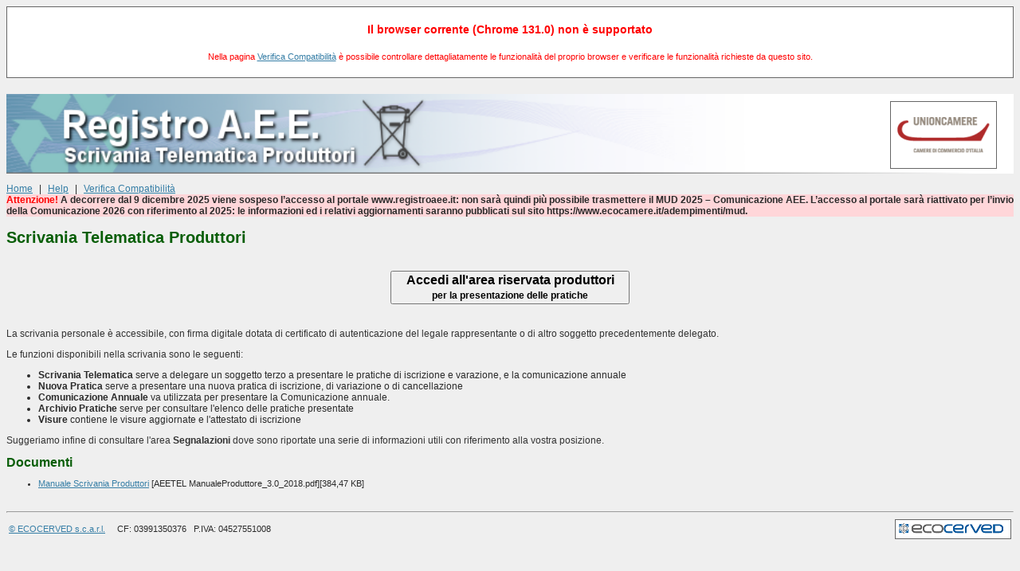

--- FILE ---
content_type: text/html; charset=utf-8
request_url: https://scrivania.registroaee.it/?berror=b
body_size: 7192
content:
<!DOCTYPE html>
<html>
<head>
    <meta http-equiv="Content-Type" content="text/html;charset=utf-8" />
    <link href="/Content/images/favicon.ico" type="image/x-icon" rel="shortcut icon" />
    <link href="/Content/images/favicon.ico" type="image/ico" rel="icon" />
    <title>Registro AEE ::  :: Home Page</title>
    <style type="text/css">
        html, body {
            font-size: 11px;
            font-family: Verdana, Helvetica, Sans-Serif;
            color: #2A2A2A;
            background-color: #efefef;
        }

        h2 {
            margin-top: 15px;
            margin-bottom: 10px;
            font-size: 20px;
            color: #085e07;
        }

        h3 {
            margin-top: 10px;
            margin-bottom: 10px;
            font-size: 16px;
            color: #085e07;
        }

        .browser-banner {
            border: 1px solid #666;
            text-align: center;
            font-weight: bold;
            color: Red;
            padding: 20px;
            background-color: #fff;
            font-size: 14px;
        }

        h4 {
            margin-top: 10px;
            margin-bottom: 3px;
            font-size: 14px;
            color: #085e07;
        }

        p {
            font-size: 11px;
            color: #333;
            margin-top: 5px;
        }

        a:active {
            color: #367EA6;
        }

        a:hover {
            color: #367EA6;
            text-decoration: none;
        }

        a:visited {
            color: #367EA6;
        }

        a:link {
            color: #367EA6;
            text-decoration: underline;
        }

        table.dataTable {
            font-size: 11px;
            font-family: Verdana, Helvetica, Sans-Serif;
            color: #2A2A2A;
            border: 1px solid #999;
        }

            table.dataTable td {
                border-top: 1px solid #999;
            }

            table.dataTable th {
                background-color: #ccc;
            }
    </style>

    

</head>
<body>
        <div class="browser-banner">
Il browser corrente (Chrome 131.0) non &#232; supportato            <div style="font-size: 11px; font-weight: normal; margin-top: 20px">
                Nella pagina <a href="/Home/Browser">Verifica Compatibilit&agrave;</a>
                è possibile controllare dettagliatamente le funzionalità del proprio browser e verificare le funzionalità
                richieste da questo sito.
            </div>
        </div>
    <img alt="testata" style="margin-top:20px;width:100%;height:100px" src="/Content/images/Logo-AeeTel.png" />
    <table style="position: relative; margin-left: 20px; margin-top: -100px; font-size: 24px; font-weight: bold; color: #ffffff; height: 100px;width:97%">
        <tr>
            <td style="width:80%">
            </td>
            <td>
                <a href="http://www.impresa.gov.it/" target="_blank" style="display:block; width:120px; border: 1px solid #666;padding:6px;background-color:#fff;text-decoration:none;visibility:hidden">
                    <img style="border: none" alt="ImpresaGov" src="/Content/images/LogoImpresaGov.png" />
                </a>
            </td>
            <td>
                <a href="http://www.unioncamere.gov.it/" target="_blank" style="display:block; width:120px; border: 1px solid #666;padding:6px;background-color:#fff;text-decoration:none">
                    <img style="border: none" alt="Unioncamere" src="/Content/images/LogoUnioncamere.png" />
                </a>
            </td>
        </tr>
    </table>
    <div style="margin-top: 10px; font-size: 12px">
        <a href="/Home?berror=b">Home</a>
        <span style="margin-left: 5px; margin-right: 5px">|</span>
        <a href="/Home/Help?berror=b">Help</a>
        <span style="margin-left: 5px; margin-right: 5px">|</span>
        <a href="/Home/Browser?berror=b">Verifica Compatibilit&agrave;</a>
    </div>
    
<!--#HOME#-->
    <div class="aeeTel-body" style="background-color: #ffd6d9; font-size: 12px; font-weight: bold">
        <span style="color: red">Attenzione!</span>
        A decorrere dal 9 dicembre 2025 viene sospeso l’accesso al portale www.registroaee.it: non sarà quindi più possibile trasmettere il MUD 2025 – Comunicazione AEE. L’accesso al portale sarà riattivato per l’invio della Comunicazione 2026 con riferimento al 2025: le informazioni ed i relativi aggiornamenti saranno pubblicati sul sito https://www.ecocamere.it/adempimenti/mud.
    </div>
<h2>
    Scrivania Telematica Produttori
</h2>
    <p style="text-align:center;margin:30px">
        <button style="font-weight: bold;font-size:16px;width:300px" onclick="$.aeeTel.logOn.accept()" >
            Accedi all'area riservata produttori<br />
            <span style="font-size:12px">per la presentazione delle pratiche</span>
        </button>
    </p>
<p style="font-size:12px">
    La scrivania personale è accessibile, con firma digitale dotata di certificato di autenticazione del legale rappresentante o di altro soggetto precedentemente delegato.
</p>
<p style="font-size:12px">
    Le funzioni disponibili nella scrivania sono le seguenti:
    <ul style="font-size:12px">
        <li>
            <b>Scrivania Telematica</b> serve a delegare un soggetto terzo a presentare le pratiche di iscrizione e varazione, e la comunicazione annuale
        </li>
        <li>
            <b>Nuova Pratica</b> serve a presentare una nuova pratica di iscrizione, di variazione o di cancellazione
        </li>
        <li>
            <b>Comunicazione Annuale</b> va utilizzata per presentare la Comunicazione annuale.
        </li>
        <li>
            <b>Archivio Pratiche</b> serve per consultare l'elenco delle pratiche presentate
        </li>
        <li>
            <b>Visure</b> contiene le visure aggiornate e l'attestato di iscrizione
        </li>
    </ul>
</p>
<p style="font-size:12px">
    Suggeriamo infine di consultare l'area <b>Segnalazioni</b> dove sono riportate una serie di informazioni utili con riferimento alla vostra posizione.
</p>
<h3>Documenti</h3><ul class="download"><li><a href="Areas/Produttori/Content/download/AEETEL ManualeProduttore_3.0_2018.pdf" target="_blank" title="AEETEL ManualeProduttore_3.0_2018.pdf">Manuale Scrivania Produttori</a> <span class="filename">[AEETEL ManualeProduttore_3.0_2018.pdf]</span><span class="filesize">[384,47 KB]</span></li></ul>
    <br />
    <hr />
    <table style="width: 100%">
        <tr>
            <td>
                <a href="http://www.ecocerved.it" title="www.ecocerved.it">© ECOCERVED s.c.a.r.l.</a>
                &nbsp; &nbsp; CF: 03991350376&nbsp;&nbsp; P.IVA: 04527551008
            </td>
            <td style="width:140px">
                <a href="http://www.ecocerved.it/" target="_blank" style="border: 1px solid #666;padding:4px;background-color:#fff;display:block;width:136px">
                    <img src="/Content/images/ecocerved.png" style="border:none" alt="Ecocerved .:. Dalla qualità dell'informazione, la qualità dell'ambiente" />
                </a>
            </td>
        </tr>
    </table>
    <div style="display: none">
        
        
    </div>
</body>
</html>
